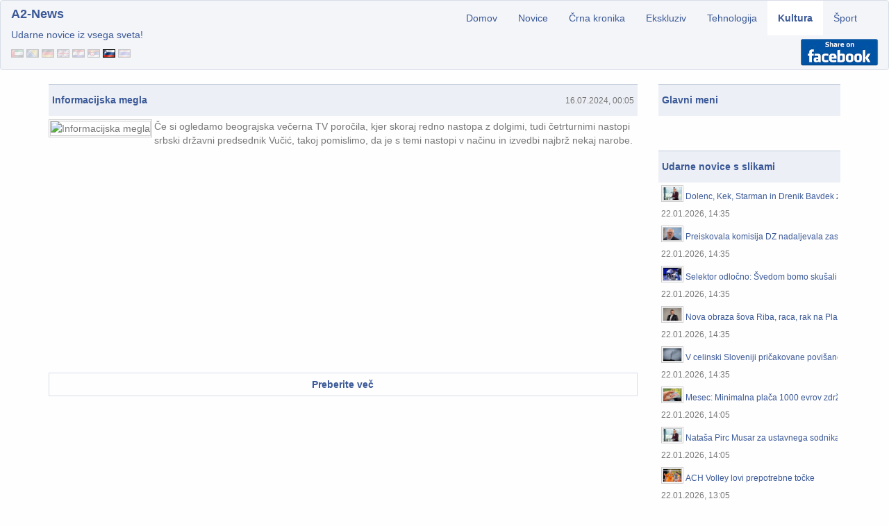

--- FILE ---
content_type: text/html; charset=UTF-8
request_url: https://news.a2-soft.com/si/Kultura/id/34273
body_size: 3228
content:
<!DOCTYPE html>
<html dir="ltr">
<head>
<meta http-equiv="Content-Type" content="text/html; charset=UTF-8" />
<title>Informacijska megla</title>
<meta name="robots" content="all" />
<meta name="content-language" content="sl" />
<meta name="keywords" content="Informacijska, megla" />
<meta name="description" content="Če si ogledamo beograjska večerna TV poročila, kjer skoraj redno nastopa z dolgimi, tudi četrturnimi nastopi srbski državni predsednik Vučić, takoj pomislimo, da je s temi nastopi v načinu in izvedbi najbrž nekaj narobe." />
<meta name="viewport" content="width=device-width, initial-scale=1, maximum-scale=1, user-scalable=no"/>
<meta name="apple-mobile-web-app-capable" content="yes">
<meta name="apple-mobile-web-app-status-bar-style" content="black">
<meta name="format-detection" content="telephone=no">
<meta name="msapplication-tap-highlight" content="no">
<meta name="copyright" content="A2-Soft.Com Group" />
<meta name="og:title" content="Informacijska megla"/>
<meta name="og:description" content="Če si ogledamo beograjska večerna TV poročila, kjer skoraj redno nastopa z dolgimi, tudi četrturnimi nastopi srbski državni predsednik Vučić, takoj pomislimo, da je s temi nastopi v načinu in izvedbi najbrž nekaj narobe."/><meta name="og:image" content="https://img.a2-soft.com/news/si/2024/07/16/34273_4.jpg"/>
<link rel="stylesheet" href="https://news.a2-soft.com/Images/bootstrap.min.css"/>
<link rel="stylesheet" href="https://news.a2-soft.com/Images/style.css?21032017" type="text/css" />
<link rel="stylesheet" href="https://news.a2-soft.com/Images/style2.css"/>

<script type="text/javascript" src="https://news.a2-soft.com/Images/jquery.min.js"></script>
<script type="text/javascript" src="https://news.a2-soft.com/Images/bootstrap.min.js"></script>
<script type="text/javascript" src="https://news.a2-soft.com/Images/script.js"></script>
</head>
<body>
<div id="fb-root"></div>
<script>(function(d, s, id) {
  var js, fjs = d.getElementsByTagName(s)[0];
  if (d.getElementById(id)) return;
  js = d.createElement(s); js.id = id;
  js.src = "//connect.facebook.net/en_US/sdk.js#xfbml=1&version=v2.8";
  fjs.parentNode.insertBefore(js, fjs);
}(document, 'script', 'facebook-jssdk'));</script>
<div id="new_menu">
	<nav class="navbar navbar-default">
		<div id="a2header" class="container-fluid">
			<h4><a href="https://news.a2-soft.com/si/">A2-News</a></h4>
			<p>Udarne novice iz vsega sveta!</p>
			<p id="header-flags" style="position: relative;">
				<a href="http://news.a2-soft.com/ae/" id="ae"><img src="https://news.a2-soft.com/Images/x.gif" alt="" /></a>
				<a href="http://news.a2-soft.com/ba/" id="ba"><img src="https://news.a2-soft.com/Images/x.gif" alt="" /></a>
				<a href="http://news.a2-soft.com/de/" id="de"><img src="https://news.a2-soft.com/Images/x.gif" alt="" /></a>
				<a href="http://news.a2-soft.com/en/" id="en"><img src="https://news.a2-soft.com/Images/x.gif" alt="" /></a>
				<a href="http://news.a2-soft.com/hr/" id="hr"><img src="https://news.a2-soft.com/Images/x.gif" alt="" /></a>
				<a href="http://news.a2-soft.com/rs/" id="rs"><img src="https://news.a2-soft.com/Images/x.gif" alt="" /></a>
				<a href="http://news.a2-soft.com/si/" id="si" class="header-flags-active"><img src="https://news.a2-soft.com/Images/x.gif" alt="" /></a>
				<a href="http://news.a2-soft.com/th/" id="th"><img src="https://news.a2-soft.com/Images/x.gif" alt="" /></a>
			</p>
		</div>
		<div class="container-fluid">
			<div class="navbar-header">
				<button type="button" class="navbar-toggle" data-toggle="collapse" data-target="#myNavbar">
				<span class="icon-bar"></span>
				<span class="icon-bar"></span>
				<span class="icon-bar"></span>
				</button>     
			</div>     
			<div class="collapse navbar-collapse" id="myNavbar" style="float: right;">       
			<ul class="nav navbar-nav">
					
				<li><a href="https://news.a2-soft.com/si/">Domov</a></li>
				<li><a href="https://news.a2-soft.com/si/Novice/">Novice</a></li>
				<li><a href="https://news.a2-soft.com/si/Crna-kronika/">Črna kronika</a></li>
				<li><a href="https://news.a2-soft.com/si/Ekskluziv/">Ekskluziv</a></li>
				<li><a href="https://news.a2-soft.com/si/Tehnologija/">Tehnologija</a></li>
				<li class="active"><a href="https://news.a2-soft.com/si/Kultura/">Kultura</a></li>
				<li><a href="https://news.a2-soft.com/si/Sport/">Šport</a></li>
			</ul>
			</div>
		</div> 
	</nav>
</div>
<div id="header-share" class="hidden-xs" style="right:15px; top:55px; position:absolute;">
	<a href="http://www.facebook.com/share.php?u=http://news.a2-soft.com/si/Kultura/id/34273" target="_blank" title="Click to share!"><img src="https://news.a2-soft.com/Images/share-on-facebook-button.gif" height="40" alt="Share on FaceBook" /></a>
</div>
<div class="container" id="container">	

	<div class="row">
		<div class="col-md-9">
	<div class="single-news">
		<div class="single-news-title">
			<div class="single-news-date small">16.07.2024, 00:05</div>
			<h5>Informacijska megla</h5>
		</div>
		<div class="single-news-text">
			<img src="https://img.a2-soft.com/news/si/2024/07/16/34273_4.jpg" alt="Informacijska megla" />Če si ogledamo beograjska večerna TV poročila, kjer skoraj redno nastopa z dolgimi, tudi četrturnimi nastopi srbski državni predsednik Vučić, takoj pomislimo, da je s temi nastopi v načinu in izvedbi najbrž nekaj narobe.
			<div class="clear"></div>
		</div>
		<div class="google_3">
			<div><script async src="//pagead2.googlesyndication.com/pagead/js/adsbygoogle.js"></script>
<!-- a2-news prilagodljiv baner -->
<ins class="adsbygoogle"
     style="display:block"
     data-ad-client="ca-pub-6993417841260532"
     data-ad-slot="2584606025"
     data-ad-format="auto"></ins>
<script>
(adsbygoogle = window.adsbygoogle || []).push({});
</script></div>
		</div>
		<div class="single-news-url"><a href="https://news.a2-soft.com/si/Kultura/id/34273.0">Preberite več</a></div>
	</div>
	</div>
	<div class="col-md-3">
		
<div class="widget">
	<div class="widget-title"><h5>Glavni meni</h5></div>
	<div class="widget-text">
		<br>
<div class="fb-page" data-href="https://www.facebook.com/A2Soft/" data-small-header="true" data-adapt-container-width="true" data-hide-cover="false" data-show-facepile="true"><blockquote cite="https://www.facebook.com/A2Soft/" class="fb-xfbml-parse-ignore"><a href="https://www.facebook.com/A2Soft/">A2 Group</a></blockquote></div>
	</div>
</div>
	<div class="widget">
		<div class="widget-title"><h5>Udarne novice s slikami</h5></div>
		<div class="widget-text">
				<div class="widget-news-list">
					<div class="widget-small-news">
						<div class="widget-small-news-img"><img src="https://img.a2-soft.com/news/si/2026/01/22/98753_3.jpg" alt="" width="32" height="24" /></div>
						<div class="widget-small-news-title"><h6><a href="https://news.a2-soft.com/si/Novice/id/98758" title="Dolenc, Kek, Starman in Drenik Bavdek z zadostno podporo, namesto Kresal kandidat Keršmanc">Dolenc, Kek, Starman in Drenik Bavdek z zadostno podporo, namesto Kresal kandidat Keršmanc</a></h6></div>
						<div class="widget-small-news-info small">22.01.2026, 14:35</div>
						<div class="clear"></div>
					</div>
					<div class="widget-small-news">
						<div class="widget-small-news-img"><img src="https://img.a2-soft.com/news/si/2026/01/20/98535_3.jpg" alt="" width="32" height="24" /></div>
						<div class="widget-small-news-title"><h6><a href="https://news.a2-soft.com/si/Novice/id/98757" title="Preiskovala komisija DZ nadaljevala zaslišanja o kanalu C0, pričal je Bojan Babič">Preiskovala komisija DZ nadaljevala zaslišanja o kanalu C0, pričal je Bojan Babič</a></h6></div>
						<div class="widget-small-news-info small">22.01.2026, 14:35</div>
						<div class="clear"></div>
					</div>
					<div class="widget-small-news">
						<div class="widget-small-news-img"><img src="https://img.a2-soft.com/news/si/2026/01/22/51247_1.jpg" alt="" width="32" height="24" /></div>
						<div class="widget-small-news-title"><h6><a href="https://news.a2-soft.com/si/Sport/id/51247" title="Selektor odločno: Švedom bomo skušali pokvariti praznik">Selektor odločno: Švedom bomo skušali pokvariti praznik</a></h6></div>
						<div class="widget-small-news-info small">22.01.2026, 14:35</div>
						<div class="clear"></div>
					</div>
					<div class="widget-small-news">
						<div class="widget-small-news-img"><img src="https://img.a2-soft.com/news/si/2026/01/22/19406_2.jpg" alt="" width="32" height="24" /></div>
						<div class="widget-small-news-title"><h6><a href="https://news.a2-soft.com/si/Ekskluziv/id/19406" title="Nova obraza šova Riba, raca, rak na Planet TV sta Jure Sešek in Lidija Subašić">Nova obraza šova Riba, raca, rak na Planet TV sta Jure Sešek in Lidija Subašić</a></h6></div>
						<div class="widget-small-news-info small">22.01.2026, 14:35</div>
						<div class="clear"></div>
					</div>
					<div class="widget-small-news">
						<div class="widget-small-news-img"><img src="https://img.a2-soft.com/news/si/2026/01/22/98756_3.jpg" alt="" width="32" height="24" /></div>
						<div class="widget-small-news-title"><h6><a href="https://news.a2-soft.com/si/Novice/id/98756" title="V celinski Sloveniji pričakovane povišane ravni delcev PM10">V celinski Sloveniji pričakovane povišane ravni delcev PM10</a></h6></div>
						<div class="widget-small-news-info small">22.01.2026, 14:35</div>
						<div class="clear"></div>
					</div>
					<div class="widget-small-news">
						<div class="widget-small-news-img"><img src="https://img.a2-soft.com/news/si/2026/01/22/98730_3.jpg" alt="" width="32" height="24" /></div>
						<div class="widget-small-news-title"><h6><a href="https://news.a2-soft.com/si/Novice/id/98755" title="Mesec: Minimalna plača 1000 evrov zdržala koalicijsko in vladno presojo. Ostre kritike gospodarstva.">Mesec: Minimalna plača 1000 evrov zdržala koalicijsko in vladno presojo. Ostre kritike gospodarstva.</a></h6></div>
						<div class="widget-small-news-info small">22.01.2026, 14:05</div>
						<div class="clear"></div>
					</div>
					<div class="widget-small-news">
						<div class="widget-small-news-img"><img src="https://img.a2-soft.com/news/si/2026/01/22/98753_3.jpg" alt="" width="32" height="24" /></div>
						<div class="widget-small-news-title"><h6><a href="https://news.a2-soft.com/si/Novice/id/98753" title="Nataša Pirc Musar za ustavnega sodnika predlagala Cirila Keršmanca">Nataša Pirc Musar za ustavnega sodnika predlagala Cirila Keršmanca</a></h6></div>
						<div class="widget-small-news-info small">22.01.2026, 14:05</div>
						<div class="clear"></div>
					</div>
					<div class="widget-small-news">
						<div class="widget-small-news-img"><img src="https://img.a2-soft.com/news/si/2026/01/22/51238_1.jpg" alt="" width="32" height="24" /></div>
						<div class="widget-small-news-title"><h6><a href="https://news.a2-soft.com/si/Sport/id/51238" title="ACH Volley lovi prepotrebne točke">ACH Volley lovi prepotrebne točke</a></h6></div>
						<div class="widget-small-news-info small">22.01.2026, 13:05</div>
						<div class="clear"></div>
					</div>
					<div class="widget-small-news">
						<div class="widget-small-news-img"><img src="https://img.a2-soft.com/news/si/2026/01/22/19405_2.jpg" alt="" width="32" height="24" /></div>
						<div class="widget-small-news-title"><h6><a href="https://news.a2-soft.com/si/Ekskluziv/id/19405" title="Sončna očala, ki jih je v Davosu nosil Emmanuel Macron, zrušila spletno trgovino">Sončna očala, ki jih je v Davosu nosil Emmanuel Macron, zrušila spletno trgovino</a></h6></div>
						<div class="widget-small-news-info small">22.01.2026, 13:05</div>
						<div class="clear"></div>
					</div>
					<div class="widget-small-news">
						<div class="widget-small-news-img"><img src="https://img.a2-soft.com/news/si/2026/01/22/98751_3.jpg" alt="" width="32" height="24" /></div>
						<div class="widget-small-news-title"><h6><a href="https://news.a2-soft.com/si/Novice/id/98751" title="ZZZS po prvih ocenah leto 2025 sklenil s 86,1 milijona evrov primanjkljaja">ZZZS po prvih ocenah leto 2025 sklenil s 86,1 milijona evrov primanjkljaja</a></h6></div>
						<div class="widget-small-news-info small">22.01.2026, 13:05</div>
						<div class="clear"></div>
					</div>
				</div>
		</div>
	</div>
	<div class="widget">
		<div class="widget-title"><h5>Udarne novice</h5></div>
		<div class="widget-text">
				<div class="widget-news-list">
					<div class="widget-small-news">
						<div class="widget-small-news-title"><h6><a href="https://news.a2-soft.com/si/Novice/id/98750" title="Vlada določila šest zdravstvenih regij">Vlada določila šest zdravstvenih regij</a></h6></div>
						<div class="widget-small-news-info small">22.01.2026, 13:05</div>
					</div>
					<div class="widget-small-news">
						<div class="widget-small-news-title"><h6><a href="https://news.a2-soft.com/si/Novice/id/98749" title="Evropska komisija prestala novo glasovanje o nezaupnici">Evropska komisija prestala novo glasovanje o nezaupnici</a></h6></div>
						<div class="widget-small-news-info small">22.01.2026, 13:05</div>
					</div>
					<div class="widget-small-news">
						<div class="widget-small-news-title"><h6><a href="https://news.a2-soft.com/si/Novice/id/98744" title="ZDA izstopile iz Svetovne zdravstvene organizacije">ZDA izstopile iz Svetovne zdravstvene organizacije</a></h6></div>
						<div class="widget-small-news-info small">22.01.2026, 12:06</div>
					</div>
					<div class="widget-small-news">
						<div class="widget-small-news-title"><h6><a href="https://news.a2-soft.com/si/Novice/id/98742" title="Na Dolenjskem brez dovoljenj delala skupina delavcev iz Nepala, v Prekmurju pa iz Uzbekistana">Na Dolenjskem brez dovoljenj delala skupina delavcev iz Nepala, v Prekmurju pa iz Uzbekistana</a></h6></div>
						<div class="widget-small-news-info small">22.01.2026, 12:06</div>
					</div>
					<div class="widget-small-news">
						<div class="widget-small-news-title"><h6><a href="https://news.a2-soft.com/si/Novice/id/98738" title="Witkoff optimističen glede končanja vojne v Ukrajini: Odprto je le še eno vprašanje">Witkoff optimističen glede končanja vojne v Ukrajini: Odprto je le še eno vprašanje</a></h6></div>
						<div class="widget-small-news-info small">22.01.2026, 12:06</div>
					</div>
					<div class="widget-small-news">
						<div class="widget-small-news-title"><h6><a href="https://news.a2-soft.com/si/Novice/id/98732" title="Mesec: Odločitev o 1000 evrih neto minimalne plače je zdržala koalicijsko in vladno presojo">Mesec: Odločitev o 1000 evrih neto minimalne plače je zdržala koalicijsko in vladno presojo</a></h6></div>
						<div class="widget-small-news-info small">22.01.2026, 12:06</div>
					</div>
					<div class="widget-small-news">
						<div class="widget-small-news-title"><h6><a href="https://news.a2-soft.com/si/Novice/id/98731" title="Barron Trump priča grozi prek FaceTima: poklical 911 in rešil žrtev nasilja">Barron Trump priča grozi prek FaceTima: poklical 911 in rešil žrtev nasilja</a></h6></div>
						<div class="widget-small-news-info small">22.01.2026, 12:05</div>
					</div>
					<div class="widget-small-news">
						<div class="widget-small-news-title"><h6><a href="https://news.a2-soft.com/si/Novice/id/98730" title="Zdaj je uradno: minimalna plača bo znašala tisoč evrov">Zdaj je uradno: minimalna plača bo znašala tisoč evrov</a></h6></div>
						<div class="widget-small-news-info small">22.01.2026, 12:05</div>
					</div>
					<div class="widget-small-news">
						<div class="widget-small-news-title"><h6><a href="https://news.a2-soft.com/si/Sport/id/51237" title="Španska legenda: Tadej Pogačar je dosegel svoj maksimum">Španska legenda: Tadej Pogačar je dosegel svoj maksimum</a></h6></div>
						<div class="widget-small-news-info small">22.01.2026, 11:35</div>
					</div>
					<div class="widget-small-news">
						<div class="widget-small-news-title"><h6><a href="https://news.a2-soft.com/si/Sport/id/51236" title="Smele napovedi prvega moža OKS: Odprtje doma slovenskega športa, kjer bo tudi športni muzej">Smele napovedi prvega moža OKS: Odprtje doma slovenskega športa, kjer bo tudi športni muzej</a></h6></div>
						<div class="widget-small-news-info small">22.01.2026, 11:35</div>
					</div>
				</div>
		</div>
	</div>
	<div class="widget">
		<div class="widget-title"><h5>Viri</h5></div>
		<div class="widget-text">
			<div class="widget-link-list">
				<div class="widget-link">
					<div class="widget-link-title"><a href="https://news.a2-soft.com/si/source-27">24ur.com</a> <a href="https://news.a2-soft.com/si/source-27" class="external-link" target="_blank"><img src="https://news.a2-soft.com/Images/x.gif" alt="" /></a></div>
					<div class="widget-link-info small">http://24ur.com/</div>
				</div>
				<div class="widget-link">
					<div class="widget-link-title"><a href="https://news.a2-soft.com/si/source-29">Dnevnik.si</a> <a href="https://news.a2-soft.com/si/source-29" class="external-link" target="_blank"><img src="https://news.a2-soft.com/Images/x.gif" alt="" /></a></div>
					<div class="widget-link-info small">http://www.dnevnik.si/</div>
				</div>
				<div class="widget-link">
					<div class="widget-link-title"><a href="https://news.a2-soft.com/si/source-28">MMC RTV</a> <a href="https://news.a2-soft.com/si/source-28" class="external-link" target="_blank"><img src="https://news.a2-soft.com/Images/x.gif" alt="" /></a></div>
					<div class="widget-link-info small">http://www.rtvslo.si/</div>
				</div>
				<div class="widget-link">
					<div class="widget-link-title"><a href="https://news.a2-soft.com/si/source-30">SiOL.net</a> <a href="https://news.a2-soft.com/si/source-30" class="external-link" target="_blank"><img src="https://news.a2-soft.com/Images/x.gif" alt="" /></a></div>
					<div class="widget-link-info small">http://www.siol.net/</div>
				</div>
			</div>
		</div>
	</div>
<div class="widget">
	<div class="widget-title"><h5>Priporočamo</h5></div>
	<div class="widget-text">
		<div class="widget-link-list">
			<div class="widget-link">
				<div class="widget-link-title"><a href="http://a2-soft.com/">A2-Soft.Com - Web Portal</a> <a href="http://a2-soft.com/" class="external-link" target="_blank"><img src="https://news.a2-soft.com/Images/x.gif" alt="" /></a></div>
				<div class="widget-link-info small">Vse kar ste iskali na enem mestu!</div>
			</div>
			<div class="widget-link">
				<div class="widget-link-title"><a href="http://news.a2-soft.com/">News - Just News</a> <a href="news.a2-soft.com" class="external-link" target="_blank"><img src="https://news.a2-soft.com/Images/x.gif" alt="" /></a></div>
				<div class="widget-link-info small">Pesmi z vsega sveta!</div>
			</div>
		</div>
	</div>
</div>
	</div>

</div>

<div id="footer">
	<div style="float:right;">HTML &amp; CSS Valid</div>
	&copy; 2008 - 2026 <a href="http://a2-soft.com/">A2-Soft Group</a> | <a href="https://news.a2-soft.com/si/sitemap/">Arhiv vseh novic</a> | <a href="http://a2-soft.com/contact.html">Kontaktirajte nas</a>
</div>
</div>
</body>
</html>

--- FILE ---
content_type: text/html; charset=utf-8
request_url: https://www.google.com/recaptcha/api2/aframe
body_size: 267
content:
<!DOCTYPE HTML><html><head><meta http-equiv="content-type" content="text/html; charset=UTF-8"></head><body><script nonce="o1gI4VrjcONubElVbpNJfw">/** Anti-fraud and anti-abuse applications only. See google.com/recaptcha */ try{var clients={'sodar':'https://pagead2.googlesyndication.com/pagead/sodar?'};window.addEventListener("message",function(a){try{if(a.source===window.parent){var b=JSON.parse(a.data);var c=clients[b['id']];if(c){var d=document.createElement('img');d.src=c+b['params']+'&rc='+(localStorage.getItem("rc::a")?sessionStorage.getItem("rc::b"):"");window.document.body.appendChild(d);sessionStorage.setItem("rc::e",parseInt(sessionStorage.getItem("rc::e")||0)+1);localStorage.setItem("rc::h",'1769090539672');}}}catch(b){}});window.parent.postMessage("_grecaptcha_ready", "*");}catch(b){}</script></body></html>

--- FILE ---
content_type: text/css
request_url: https://news.a2-soft.com/Images/style.css?21032017
body_size: 1675
content:
@charset "UTF-8";

body{
	background-color:#FEFEFE;
	color:#777777;
	font-family:Verdana, Arial, Helvetica, sans-serif;
	/*font-size:12px;*/
	margin:0;
	padding:0;
}
.clear{clear:both;}
/*
h6, h5, h4, h3, h2, h1{
	font-family:Verdana, Arial, Helvetica, sans-serif;
	font-size:12px;
	font-weight:normal;
	margin:0;
	padding:0;
}
*/
img{border:none;}

a:link, a:visited{
	text-decoration:none;
	color:red;
}
a:hover{
	text-decoration:underline;
	color:green;
}

/* External link style default */
a.external-link img{
	background-image:url(http://news.a2-soft.com/Images/main-img.png);
	width:10px;
	height:9px;
	background-position:-25px 0px;
}


/*
	Kategorije
*********************************************************/
.category-container{
	margin-bottom:5px;
}
.category-container-header{
	border-top:1px solid #BDC7D8;
	background-color:#ECEFF5;
}
.category-container-title{
	float:left;
	margin:5px 0px 5px 5px;
}
.category-container-title a{
	color:#000000;
}

/* Strelica za zatvaranje/otvaranje kategorija */
.category-container-title h5 a.a2collapse img, .category-container-title h5 a.a2collapsed img{
	background-image:url(http://news.a2-soft.com/Images/main-img.png);
	margin-right: 10px;
}
.category-container-title h5 a.a2collapse img{
	background-position:-17px 0px;
	margin-bottom:2px;
	height:4px;
	width:7px;
}
.category-container-title h5 a.a2collapsed img{
	background-position:-17px -4px;
	margin-bottom:1px;
	height:7px;
	width:4px;
}


/* rss dugme index kategorije */
.category-container-rss{
	float:right;
}
.category-container-rss a.rss img{
	background-image:url(http://news.a2-soft.com/Images/main-img.png);
	background-position:0 0;
	width:16px;
	height:16px;
	margin:12px 4px 0 0;
}

.category-body{}


.category-body-left{
	float:left;
}
.category-body-right{
	float:right;
}
.category-body-big-news{
	text-align:justify;
	margin:3px 0 10px 3px;
}
.category-body-big-news-img img{
	float:left;
	border:3px double #CCCCCC;
	margin:0 3px 2px 0;
}
.category-body-big-news-title{
	font-weight:bold;
	margin:0 0 3px 0;
	border-bottom:1px solid #CCCCCC;
	overflow:hidden;
}
.category-body-big-news-title a{
	color:#3B5998;
	display:block;
	white-space:nowrap;
}



.category-body-news-list{
	margin:3px 0 0 3px;
	border-top:1px solid #CCCCCC;
}
.category-body-small-news{
	padding:4px;
}
.category-body-small-news:hover{
	background-color:#F4F5F8;
	cursor:pointer;
}
.category-body-small-news-title{
	overflow:hidden;
}
.category-body-small-news-title a{
	color:#3B5998;
	display:block;
	white-space:nowrap;
}
.category-body-small-news-info{
	font-style:italic;
	/*font-size:11px;*/
}

/* Izvori */
.source-single-news{
	border-bottom:1px dotted #BDC7D8;
	padding:5px 0px;
}
.source-news-title{
	float:left;
	width:83%;
}
.source-news-title a{
	color:#3B5998;
}
.source-news-date{
	float:right;
	width:17%;
	text-align:right;
	/*font-size: 10px;*/
}



/*
	Navigations
*********************************************************/
#nav{
	border: 1px solid #D8DDE7;
	border-bottom: none;

/*	font-size: 12px;*/

	float:right;
	margin-bottom:-1px;
}
#nav ul{
	margin: 0;
	padding: 0;
	

}
#nav ul li{
	display: inline;
}
#nav ul li a{
	float: left;

	padding: 6px 10px;
	background-color: #f4f5f8;
	color:#3B5998;
}
#nav ul li a:link, #nav ul li a:active, #nav ul li a:visited{
	text-decoration:none;
}
#nav ul li a:hover{
	background-color: #FFFFFF;
	color:#3B5998;
	text-decoration: none;
}
#nav ul li#selected a{
	background-color: #FFFFFF;
	font-weight:bold;
	color:#3B5998;
}

/*
	HEADER
*********************************************************/
#header{
	border-bottom:1px solid #D8DFEA;
	background-color:#EDEFF4;
	width: 100%;
}

#header-width{
	margin:0 auto;
	position:relative;
}

#header-logo {
	color:#3B5998;
	margin:0;
	padding:20px 0 0;
	text-align:left;
}
#header-logo h1{

}
#header-logo p{
	margin:0;
	padding:0;
}

#header-logo a {
	color:#3B5998;
	text-decoration:none;
}

#header-logo h1 {
	/*font-size:24px;*/
}

#header-flags{
	position:absolute;
	bottom:4px;
	left:0px;
	direction:ltr;
}
#header-flags img{
	background-image:url(http://news.a2-soft.com/Images/main-img.png);
	height:12px;
	width:18px;
	/*opacity: 0.2;
	filter:alpha(opacity=20);*/
}
#header-flags img:hover{
	/*opacity: 1;
	filter:alpha(opacity=100);*/
}
#header-flags a.header-flags-active img {
	/*opacity: 1;
	filter:alpha(opacity=100);*/
}
#header-flags a#rs img {
	background-position:0px -29px;
}
#header-flags a#ba img {
	background-position:0px -41px;
}
#header-flags a#hr img {
	background-position:0px -53px;
}
#header-flags a#me img {
	background-position:0px -17px;
}
#header-flags a#ae img {
	background-position:0px -65px;
}
#header-flags a#de img {
	background-position:0px -89px;
}
#header-flags a#en img {
	background-position:0px -77px;
}
#header-flags a#th img {
	background-position:0px -101px;
}
#header-flags a#si img {
	background-position:0px -113px;
}

/*
	Widget - gore desno dole levo
*********************************************************/
.widget{
	margin-bottom:10px;
}
.widget-title{
	background-color:#ECEFF5;
	border-top:1px solid #BDC7D8;
	padding:5px;
	color:#000000;
}
.widget-text{}


/*
	Wiget linkovi (Preporucujemo)
*********************************************************/
.widget-link-list{}
.widget-link{
	padding:4px;
}
.widget-link:hover{
	background-color:#F4F5F8;
	cursor:pointer;
}
.widget-link-title{
	overflow:hidden;
}
.widget-link-title a{
	color:#B02B2C;
	white-space:nowrap;
}
.widget-link-info{
	/*font-size:10px;*/
}



/*
	Wiget vesti
*********************************************************/
.widget-news-list{}
.widget-small-news{
	padding:4px;
}
.widget-small-news:hover{
	background-color:#F4F5F8;
	cursor:pointer;
}
.widget-small-news-img img{
	float:left;
	border:3px double #CCCCCC;
	margin:0 3px 0 0;
}
.widget-small-news-title{
	overflow:hidden;
}
.widget-small-news-title a{
	color:#3B5998;
	display:block;
	white-space:nowrap;
}
.widget-small-news-info{
	/*font-size:10px;*/
}




/*
	STRANICE
*********************************************************/
div.pagination
{
	/*font-size: small;*/
	text-align: center;
	padding: 0px;
	margin-top: 6px;
	margin-bottom: 5px;
}

div.pagination a, 
div.pagination a:hover, 
div.pagination a:active, 
div.pagination span.current, 
div.pagination span.disabled
{
	padding: 1px 3px;
	margin: 0px 2px;
	border: 1px solid #CCCCCC;
	background-color: #ffffff;
	text-decoration: none;
	color: #333333;
}

div.pagination span.current 
{
	background-color: #E2E2E2;
	font-weight: bold;
	color: #000000;
}
div.pagination span.disabled
{
	color: #CCCCCC;
}


/*
	Vesti slicne i pojedinacne
*********************************************************/
.single-news{}
.single-news-title{
	background-color:#ECEFF5;
	color:#000000;
	border-top:1px solid #BDC7D8;
	padding:5px 5px 5px 5px;
	text-align:left;
}
.single-news-date{
	float:right;
	color:#777777;
	/*font-size:10px;*/
}

.single-news-text{
	padding:5px 0 5px 0;
}
.single-news-text img{
	border:3px double #CCCCCC;
	float:left;
	margin:0 3px 0 0;
}

.single-news-url a{
	display:block;
	border:1px solid #D8DDE7;
	background-color:#FEFEFE;
	text-align:center;
	padding:6px;
	font-weight:bold;
	color:#777777;
}
.single-news-url a:hover{
	border-color:#D8DDE7;
	background-color:#F4F5F8;
	text-decoration:none;
	color:#000000;
}

.single-news-related{
	margin-top:5px;
}
.single-news-related a{
	color:#3B5998;
}
/* slicica povezane */
.related-img{
	height:14px;
	width:13px;
	float:left;
	margin-top:-1px;
	margin-right:2px;
}
.related-img img{
	background-image:url(http://news.a2-soft.com/Images/main-img.png);
	height:14px;
	width:13px;
	background-position:-20px -10px;
}

/*
	CONTAINER
*********************************************************/
#container{
	margin:0 auto;
	margin-top:5px;
	position:relative;
}
#container-left{
	float:left;
}
#container-right{
	float:right;
	
	margin-left:10px;
}

/*
	FOOTER
*********************************************************/
#footer{
	margin:0 auto;
	margin-bottom:5px;
	position:relative;
	
	text-align:left;
	
	border-top:1px solid #CCCCCC;
	padding:2px;
	direction:ltr;
}
#footer, #footer a{
	color:#777777;
}
#footer a{
	border-bottom:1px dotted #777777;
}
#footer a:hover{
	text-decoration:none;
	border-bottom:1px solid #777777;
}









/* Google reklame */
.google_2
{
	margin-top:5px;
	overflow:hidden;
}
.google_2 div
{
	/*width:468px;
	height:15px;

	position:relative;
	left:-100px;*/
}
div.google_3
{
	margin-top: 20px;
	margin-bottom: 20px;
}



/* Linkovi u headeru (pod komentarom) */
#header-links {
top:2px;
right:0;
position:absolute;
}




#header-flags img{
	opacity: 0.2;
	filter:alpha(opacity=20);
}
#header-flags img:hover{
	opacity: 1;
	filter:alpha(opacity=100);
}
#header-flags a.header-flags-active img {
	opacity: 1;
	filter:alpha(opacity=100);
}

--- FILE ---
content_type: text/css
request_url: https://news.a2-soft.com/Images/style2.css
body_size: 184
content:
@charset "UTF-8";

.navbar-default .navbar-nav > li > a:hover, .navbar-default .navbar-nav > li > a:focus {
	color: #3B5998;  /*Sets the text hover color on navbar*/
}

.navbar-default .navbar-nav > .active > a, .navbar-default .navbar-nav > .active > a:hover, .navbar-default .navbar-nav > .active > a:focus {
	color: #3B5998; /*BACKGROUND color for active*/
	font-weight: bold;
	background-color: #FFFFFF;
}

.navbar-default {
	background-color: #f4f5f8;
	border-color: #D8DDE7;
}

.dropdown-menu > li > a:hover,
.dropdown-menu > li > a:focus {
	color: #3B5998;
	text-decoration: none;
	background-color: #FFFFFF;  /*change color of links in drop down here*/
}

.nav > li > a:hover,
.nav > li > a:focus {
	text-decoration: none;
	background-color: silver; /*Change rollover cell color here*/
}


.navbar-default .navbar-nav > li > a {
	color: #3B5998; /*Change active text color here*/
}


ul.nav.navbar-nav li{display:inline-block;}

.navbar-default .navbar-toggle {
    border-color: #3B5998;
}
.navbar-default .navbar-toggle .icon-bar {
    background-color: #3B5998;
}

div#a2header {color: #3B5998; text-align: left; float: left;}
div#a2header a {color: #3B5998; text-decoration: none; font-weight: bold;}

div.new-category-container-title {
border-top: 1px solid #BDC7D8;
background-color: #ECEFF5;
}

div.category-container-title h5 a {
	font-weight: bold;
	color: #3B5998;
	text-decoration: none;
}

div.widget-title h5 {
	font-weight: bold;
	color: #3B5998;
}

a:link, a:visited {
    text-decoration: none;
    color: #3B5998;
}

div.single-news-title h5{
	font-weight: bold;
	color: #3B5998;
}

div.single-news-title > div.single-news-date.small{
	margin-top: 10px;
	margin-bottom: 10px;
}

--- FILE ---
content_type: text/javascript
request_url: https://news.a2-soft.com/Images/script.js
body_size: -156
content:
// + - + - + - otvori zatvori :)
function toggle_category_element(id) 
{
	if (document.getElementById("category-body-"+id).style.display == "none") 
	{
		document.getElementById("category-body-"+id).style.display = "";
		document.getElementById("category-title-"+id).className = "a2collapse";
	} 
	else 
	{
		document.getElementById("category-body-"+id).style.display = "none";
		document.getElementById("category-title-"+id).className = "a2collapsed";
	}
}